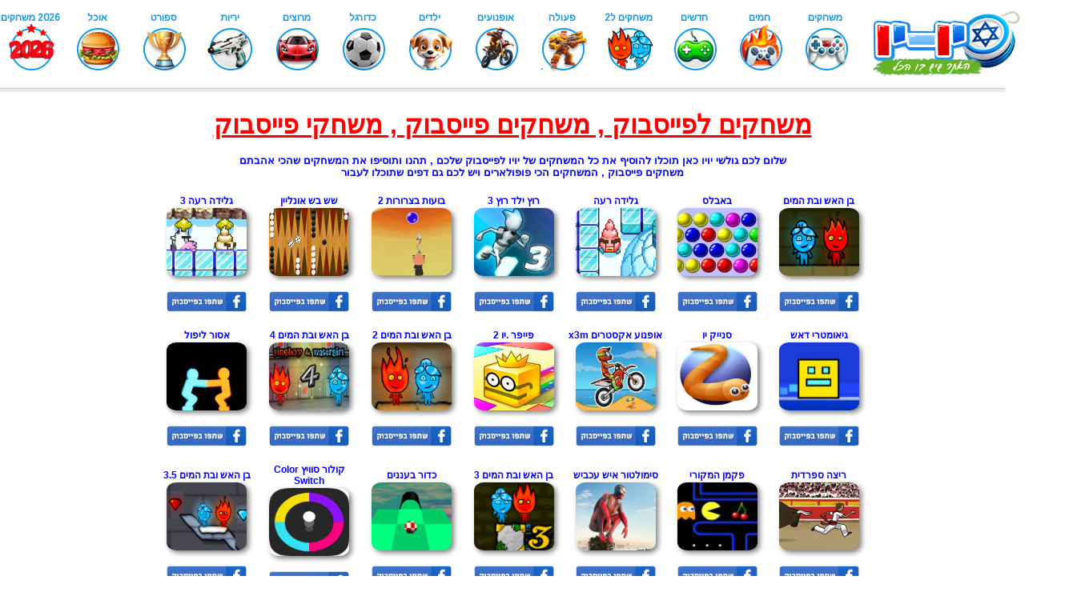

--- FILE ---
content_type: text/html
request_url: https://games.yo-yoo.co.il/facebookgames.php
body_size: 11225
content:
<!DOCTYPE html PUBLIC "-//W3C//DTD XHTML 1.0 Transitional//EN" "https://www.w3.org/TR/xhtml1/DTD/xhtml1-transitional.dtd">
<html xmlns="https://www.w3.org/1999/xhtml" dir="ltr">
	<head> <meta name="viewport" content="width=device-width">
		<meta http-equiv="Content-Language" content="he">
		<meta http-equiv="Content-Type" content="text/html; charset=windows-1255">
     <meta name="keywords" content="   מישחקי פעולה , משחקי פעולה , משחקים של פעולה , מישחקים של פעולה , מישחק של פעולה , משחק של פעולה , משחק פעולה , מישחק פעולה, פעולה משחקים , משחקים פעולה,      מישחקי מירוצים , משחקי מירוצים , משחקים של מירוצים , מישחקים של מירוצים , מישחק של מירוצים , משחק של מירוצים , משחק מירוצים , מישחק מירוצים, מירוצים משחקים , משחקים מירוצים,      מישחקי מרוצים , משחקי מרוצים , משחקים של מרוצים , מישחקים של מרוצים , מישחק של מרוצים , משחק של מרוצים , משחק מרוצים , מישחק מרוצים, מרוצים משחקים , משחקים מרוצים,      מישחקי ספורט , משחקי ספורט , משחקים של ספורט , מישחקים של ספורט , מישחק של ספורט , משחק של ספורט , משחק ספורט , מישחק ספורט, ספורט משחקים , משחקים ספורט,      מישחקי חשיבה , משחקי חשיבה , משחקים של חשיבה , מישחקים של חשיבה , מישחק של חשיבה , משחק של חשיבה , משחק חשיבה , מישחק חשיבה, חשיבה משחקים , משחקים חשיבה,      מישחקי הרפתקאות , משחקי הרפתקאות , משחקים של הרפתקאות , מישחקים של הרפתקאות , מישחק של הרפתקאות , משחק של הרפתקאות , משחק הרפתקאות , מישחק הרפתקאות, הרפתקאות משחקים , משחקים הרפתקאות,      מישחקי יריות , משחקי יריות , משחקים של יריות , מישחקים של יריות , מישחק של יריות , משחק של יריות , משחק יריות , מישחק יריות, יריות משחקים , משחקים יריות,      מישחקי ישנים , משחקי ישנים , משחקים של ישנים , מישחקים של ישנים , מישחק של ישנים , משחק של ישנים , משחק ישנים , מישחק ישנים, ישנים משחקים , משחקים ישנים,      מישחקי מגניבים , משחקי מגניבים , משחקים של מגניבים , מישחקים של מגניבים , מישחק של מגניבים , משחק של מגניבים , משחק מגניבים , מישחק מגניבים, מגניבים משחקים , משחקים מגניבים,      מישחקי שולה הזהב , משחקי שולה הזהב , משחקים של שולה הזהב , מישחקים של שולה הזהב , מישחק של שולה הזהב , משחק של שולה הזהב , משחק שולה הזהב , מישחק שולה הזהב, שולה הזהב משחקים , משחקים שולה הזהב,      מישחקי בנות , משחקי בנות , משחקים של בנות , מישחקים של בנות , מישחק של בנות , משחק של בנות , משחק בנות , מישחק בנות, בנות משחקים , משחקים בנות,      מישחקי בן 10 , משחקי בן 10 , משחקים של בן 10 , מישחקים של בן 10 , מישחק של בן 10 , משחק של בן 10 , משחק בן 10 , מישחק בן 10, בן 10 משחקים , משחקים בן 10,,מישחקי דורה , משחקי דורה , משחקים של דורה , מישחקים של דורה , מישחק של דורה , משחק של דורה , משחק דורה , מישחק דורה, דורה משחקים , משחקים דורה , מישחקי בובספוג , משחקי בובספוג , משחקים של בובספוג , מישחקים של בובספוג , מישחק של בובספוג , משחק של בובספוג , משחק בובספוג , מישחק בובספוג, בובספוג משחקים , משחקים בובספוג,      מישחקי בוב ספוג , משחקי בוב ספוג , משחקים של בוב ספוג , מישחקים של בוב ספוג , מישחק של בוב ספוג , משחק של בוב ספוג , משחק בוב ספוג , מישחק בוב ספוג, בוב ספוג משחקים , משחקים בוב ספוג,      מישחקי מייפל סטורי , משחקי מייפל סטורי , משחקים של מייפל סטורי , מישחקים של מייפל סטורי , מישחק של מייפל סטורי , משחק של מייפל סטורי , משחק מייפל סטורי , מישחק מייפל סטורי, מייפל סטורי משחקים , משחקים מייפל סטורי ">
    	<link rel="stylesheet" type="text/css" href="css/style2021.css" media="all" />

		<style type="text/css">
			a:hover {
				text-decoration: none;
			}

			a:link, a:visited, a:active {
				color: #0000FF;
			} 
		</style>

		<title>  יויו - משחקים לפייסבוק , משחקים פייסבוק , משחקי פייסבוק  </title>
	</head>

<body style="margin: 0px;direction: rtl;" link=blue vlink=blue alink=blue>

<center><iframe src="https://www.yo-yoo.co.il/bar2024.html" title="menu" frameborder="0" width="1350" height="120" scrolling="no"></iframe><font size=2 color=blue face=arial><b>
 <h1>     <font size=6 color=red face=arial> <u> משחקים לפייסבוק , משחקים פייסבוק , משחקי פייסבוק </u></font></h1>
שלום לכם גולשי יויו כאן תוכלו להוסיף את כל המשחקים של יויו לפייסבוק שלכם , תהנו ותוסיפו את המשחקים שהכי אהבתם  <br>
משחקים פייסבוק , המשחקים הכי פופולארים ויש לכם גם דפים שתוכלו לעבור <br>


</b></font> 

     </b>  </font><br>



		<table style="margin: auto; font-family: arial; border: 0px; width: 900px;">
			
			<tr>
				
				<td style="position: relative;"  >
				
					<div style="position: absolute; top: -34px; left: -220px; height: 600px; width: 160px;">
									<script async src="https://pagead2.googlesyndication.com/pagead/js/adsbygoogle.js"></script>
<!-- משחקים נייח בצד -->
<ins class="adsbygoogle"
     style="display:inline-block;width:160px;height:600px"
     data-ad-client="ca-pub-7582061460326705"
     data-ad-slot="4138074498"></ins>
<script>
     (adsbygoogle = window.adsbygoogle || []).push({});
</script>	</div>
								<div style="position: absolute; top: -34px; right: -220px; height: 600px; width: 160px;">
									<script async src="https://pagead2.googlesyndication.com/pagead/js/adsbygoogle.js"></script>
<!-- משחקים נייח בצד -->
<ins class="adsbygoogle"
     style="display:inline-block;width:160px;height:600px"
     data-ad-client="ca-pub-7582061460326705"
     data-ad-slot="4138074498"></ins>
<script>
     (adsbygoogle = window.adsbygoogle || []).push({});
</script></div>			
		
					<table style="border: 0px; width: 100%; font-family: arial; font-size: 12px; text-align: center;">
						<tr>
<td width="175">
<a href="https://games.yo-yoo.co.il/games_play.php?game=1836" class="gamelink"  title="בן האש ובת המים">
<b>בן האש ובת המים</b><Br/><img src="https://www.yo-yoo.co.il/uploads/fireee.png" class="gamepic"  alt="המשחק הראשון של בן האש ובת המים, משחק אש ומים לשני שחקנים, בן האש ובת המים 1 במגדל היער, משחק מאתגר וכיף ל2 שחקנים כאשר בן האש האדום יכול ללכת רק במקומות אדומים ואסור לו לגעת במים, ובת המים יכולה לגעת רק במים ולא באש. קפצו מעל מכשולים ועזרו אחד לשני להגיע לסוף השלב. המשחק בן האש ובת המים הוא משחק מוכר לשני שחקנים, קראו לחבר או בן משפחה שישחק אתכם במשחק. הוספנו לכם קישורים לכל משחקי בן האש ובת המים בסדרת המשחקים המעולה, תהנו ! "></a>
<br>

<br>
<a href="https://www.facebook.com/sharer.php?u=https://games.yo-yoo.co.il/games_play.php?game=1836" title="בן האש ובת המים">
<img src="https://games.yo-yoo.co.il/pics/Facebook-Share.png" width="100" border=0 align=center></a>
</td>

						<td width="175">
<a href="https://games.yo-yoo.co.il/games_play.php?game=345" class="gamelink"  title="באבלס">
<b>באבלס</b><Br/><img src="https://www.yo-yoo.co.il/uploads/bubls2021.jpg" class="gamepic"  alt="משחק באבלס המקורי, עובד בכל מחשב ובטלפון! באבלס הוא משחק בועות, יורים בצבעים דומים אחת על השנייה, המטרה היא לנקות את כל המסך, שימו לב כי החלפנו את משחק הפלאש של למשחק באבלס Bubble Shooter המקורי בHTML5 ועכשיו הוא עובד לכולם בגוגל כרום וגם בטלפון 
"></a>
<br>

<br>
<a href="https://www.facebook.com/sharer.php?u=https://games.yo-yoo.co.il/games_play.php?game=345" title="באבלס">
<img src="https://games.yo-yoo.co.il/pics/Facebook-Share.png" width="100" border=0 align=center></a>
</td>

						<td width="175">
<a href="https://games.yo-yoo.co.il/games_play.php?game=3788" class="gamelink"  title="גלידה רעה ">
<b>גלידה רעה </b><Br/><img src="https://www.yo-yoo.co.il/uploads/badice1.png" class="gamepic"  alt="בואו לשחק במשחק גלידה רעה 1, אספו את הפירות והתחמקו מהאויבים, תוכלו להשתמש בנשק קוביות הקרח שלכם, תנו מכה במיקום ריק לעשות שורת קרח, מכה על קרח לשבור אותו, אפשר לשחק גם לשני שחקנים ביחד עם חבר"></a>
<br>

<br>
<a href="https://www.facebook.com/sharer.php?u=https://games.yo-yoo.co.il/games_play.php?game=3788" title="גלידה רעה ">
<img src="https://games.yo-yoo.co.il/pics/Facebook-Share.png" width="100" border=0 align=center></a>
</td>

						<td width="175">
<a href="https://games.yo-yoo.co.il/games_play.php?game=4878" class="gamelink"  title="רוץ ילד רוץ 3">
<b>רוץ ילד רוץ 3</b><Br/><img src="https://www.yo-yoo.co.il/uploads/G-Switch-3-150.jpg" class="gamepic"  alt="משחק רוץ ילד רוץ 3, יש לכם אפשרות לשחק עם הרבה חברים באותה המקלדת, עד 8 חברים באותה המקלדת יכולים לשחק ביחד כל אחד מקבל דמות אחרת ואות אחרת במקלדת, מי ישרוד אחרון וינצח ?"></a>
<br>

<br>
<a href="https://www.facebook.com/sharer.php?u=https://games.yo-yoo.co.il/games_play.php?game=4878" title="רוץ ילד רוץ 3">
<img src="https://games.yo-yoo.co.il/pics/Facebook-Share.png" width="100" border=0 align=center></a>
</td>

						<td width="175">
<a href="https://games.yo-yoo.co.il/games_play.php?game=269" class="gamelink"  title="בועות בצרורות 2">
<b>בועות בצרורות 2</b><Br/><img src="https://www.yo-yoo.co.il/uploads/bubble32523kr.jpg" class="gamepic"  alt="המשחק המוכר בועות בצרורות 2, משחק המשך לבועות בצרורות הראשון, במשחק השני באות אליכם המון בועות בצרורות מלמעלה פוצצו את הבועות לפני שיפגעו בכם, כל הבועות מתפצלות ל 2, הרבה אפשרויות הרבה שלבים
"></a>
<br>

<br>
<a href="https://www.facebook.com/sharer.php?u=https://games.yo-yoo.co.il/games_play.php?game=269" title="בועות בצרורות 2">
<img src="https://games.yo-yoo.co.il/pics/Facebook-Share.png" width="100" border=0 align=center></a>
</td>

						<td width="175">
<a href="https://games.yo-yoo.co.il/games_play.php?game=2425" class="gamelink"  title="שש בש אונליין ">
<b>שש בש אונליין </b><Br/><img src="https://www.yo-yoo.co.il/uploads/sheshbeshshonline.jpg" class="gamepic"  alt="משחק שש בש אונליין ברשת נגד המחשב, שש בש חינם   באינטרנט נגד מחשב תבחרו רמת קושי : קל או קשה ושחקו שש בש במחשב, לחצו על instruction לקבל הסבר על החוקים באנגלית, בגדול אתם צריכים להביא את כל העיגולים בצבע שלכם (לבן במשחק הזה) לבית בצד ימין למטה כאשר זזים נגד כיוון השעון, משחק שש בש כיף ומגניב "></a>
<br>

<br>
<a href="https://www.facebook.com/sharer.php?u=https://games.yo-yoo.co.il/games_play.php?game=2425" title="שש בש אונליין ">
<img src="https://games.yo-yoo.co.il/pics/Facebook-Share.png" width="100" border=0 align=center></a>
</td>

						<td width="175">
<a href="https://games.yo-yoo.co.il/games_play.php?game=3836" class="gamelink"  title="גלידה רעה 3 ">
<b>גלידה רעה 3 </b><Br/><img src="https://www.yo-yoo.co.il/uploads/bi333.png" class="gamepic"  alt="משחק גלידה רעה 3, בואו לעזור לגלידה לגנוב את הפירות והממתקים ולברוח מהאויבים, תעזרו בכוח הקרח שמשמיד ויוצר קרח, אפשר לשחק לבד ואפשר עם חבר, 2 אחד נגד השני מי שיגנוב יותר פירות ינצח בשלב "></a>
<br>

<br>
<a href="https://www.facebook.com/sharer.php?u=https://games.yo-yoo.co.il/games_play.php?game=3836" title="גלידה רעה 3 ">
<img src="https://games.yo-yoo.co.il/pics/Facebook-Share.png" width="100" border=0 align=center></a>
</td>

						</tr><tr><td><br></td></tr><tr><td width="175">
<a href="https://games.yo-yoo.co.il/games_play.php?game=7264" class="gamelink"  title="גיאומטרי דאש">
<b>גיאומטרי דאש</b><Br/><img src="https://www.yo-yoo.co.il/uploads/dgektk34otlkddjfs.jpg" class="gamepic"  alt="משחק גיאומטרי דאש 1 המקורי הראשון, אחד המשחקים הקשים ביותר שקיימים באינטרנט, משחק מאוד מתסכל וקשה, אז מי שאין לו עצבי פלדה שלא ינסה "></a>
<br>

<br>
<a href="https://www.facebook.com/sharer.php?u=https://games.yo-yoo.co.il/games_play.php?game=7264" title="גיאומטרי דאש">
<img src="https://games.yo-yoo.co.il/pics/Facebook-Share.png" width="100" border=0 align=center></a>
</td>

						<td width="175">
<a href="https://games.yo-yoo.co.il/games_play.php?game=4578" class="gamelink"  title="סנייק יו ">
<b>סנייק יו </b><Br/><img src="https://www.yo-yoo.co.il/uploads/sliterrrio.jpg" class="gamepic"  alt="המשחק סנייק.יו כרגע נמצא מקום ראשון בעולם בהורדות אפליקציות בגירסאת אונליין למחשב ! המשחק Slither.io במחשב משחק סנייק יו נגד אנשים מכל העולם, משחק אגריו נחשים, אגריו סנייק, מאוד דומה למשחק אגאר יו רק עם נחשים במקום כדורים, המטרה להאריך את הנחש שלכם כמה שיותר ולא להתקע באנשים אחרים או בעצמכם ! (נסו לחסום אחרים ולהגיע לפני הפנים שלהם )"></a>
<br>

<br>
<a href="https://www.facebook.com/sharer.php?u=https://games.yo-yoo.co.il/games_play.php?game=4578" title="סנייק יו ">
<img src="https://games.yo-yoo.co.il/pics/Facebook-Share.png" width="100" border=0 align=center></a>
</td>

						<td width="175">
<a href="https://games.yo-yoo.co.il/games_play.php?game=5660" class="gamelink"  title="אופנוע אקסטרים x3m">
<b>אופנוע אקסטרים x3m</b><Br/><img src="https://www.yo-yoo.co.il/uploads/5b0abd4c0faa4f5eb190a9a16d5a1b4c-512x384.jpeg" class="gamepic"  alt="משחק אופנועים עם אופנוע אקסטרים מגניב עם שלבים ושיווי משקל, משחק ממש טוב בסגנון אלסטו מאניה הישן, עברו את כל השלבים בהצלחה "></a>
<br>

<br>
<a href="https://www.facebook.com/sharer.php?u=https://games.yo-yoo.co.il/games_play.php?game=5660" title="אופנוע אקסטרים x3m">
<img src="https://games.yo-yoo.co.il/pics/Facebook-Share.png" width="100" border=0 align=center></a>
</td>

						<td width="175">
<a href="https://games.yo-yoo.co.il/games_play.php?game=5981" class="gamelink"  title="פייפר .יו 2">
<b>פייפר .יו 2</b><Br/><img src="https://www.yo-yoo.co.il/uploads/paperio-2.jpg" class="gamepic"  alt="משחק פייפר יו המוכר בגרסה חדשה, משחק סגירת שטחים נגד אנשים, תסגרו כמה שיותר שטח בצבע שלכם מבלי להתנגש באחרים."></a>
<br>

<br>
<a href="https://www.facebook.com/sharer.php?u=https://games.yo-yoo.co.il/games_play.php?game=5981" title="פייפר .יו 2">
<img src="https://games.yo-yoo.co.il/pics/Facebook-Share.png" width="100" border=0 align=center></a>
</td>

						<td width="175">
<a href="https://games.yo-yoo.co.il/games_play.php?game=1420" class="gamelink"  title="בן האש ובת המים 2">
<b>בן האש ובת המים 2</b><Br/><img src="https://www.yo-yoo.co.il/uploads/fireboywatergirl2.jpg" class="gamepic"  alt="הפעם בן האש ובת המים במקדש האור 2, בן האש ובת המים 2 מקדש האור, שחקו במשחק השני בסדרה וכרגיל תובילו את בן האש בעזרת בת המים ולהפך לסוף השלב ,הרבה שלבים ומשימות במשחק, מקדש היערות, תעברו שלבים בעזרת בן האש ובת המים"></a>
<br>

<br>
<a href="https://www.facebook.com/sharer.php?u=https://games.yo-yoo.co.il/games_play.php?game=1420" title="בן האש ובת המים 2">
<img src="https://games.yo-yoo.co.il/pics/Facebook-Share.png" width="100" border=0 align=center></a>
</td>

						<td width="175">
<a href="https://games.yo-yoo.co.il/games_play.php?game=3235" class="gamelink"  title="בן האש ובת המים 4 ">
<b>בן האש ובת המים 4 </b><Br/><img src="https://www.yo-yoo.co.il/uploads/20130329134248_Fireboy--Watergirl-4-Crystal-Temple.jpg" class="gamepic"  alt="בן האש ובת המים 4 קריסטל, בואו לשחק במקדש הקריסטל עם בן האש ובת המים לטפס במעלה המגדל עם הבן האדום מאש והבת הכחולה מהמים, אפשר גם לשחק 2 שחקנים עם חבר"></a>
<br>

<br>
<a href="https://www.facebook.com/sharer.php?u=https://games.yo-yoo.co.il/games_play.php?game=3235" title="בן האש ובת המים 4 ">
<img src="https://games.yo-yoo.co.il/pics/Facebook-Share.png" width="100" border=0 align=center></a>
</td>

						<td width="175">
<a href="https://games.yo-yoo.co.il/games_play.php?game=4730" class="gamelink"  title="אסור ליפול">
<b>אסור ליפול</b><Br/><img src="https://www.yo-yoo.co.il/uploads/851138-0.jpg" class="gamepic"  alt="המטרה היא להיות למעלה מעל החבר ולא ליפול, גירסאת פלאש הפסיקה לעבוד ולכן החלפנו לגירסא חדשה עובדת, של היאבקות שולחן או היאבקות בסגנון חופשי, משחק היאבקות משיכות שעליכם להיות למעלה מעל החבר ולא ליפול עם הראש לרצפה, משחק היאבקות מהיר ל2 שחקנים"></a>
<br>

<br>
<a href="https://www.facebook.com/sharer.php?u=https://games.yo-yoo.co.il/games_play.php?game=4730" title="אסור ליפול">
<img src="https://games.yo-yoo.co.il/pics/Facebook-Share.png" width="100" border=0 align=center></a>
</td>

						</tr><tr><td><br></td></tr><tr><td width="175">
<a href="https://games.yo-yoo.co.il/games_play.php?game=151" class="gamelink"  title="ריצה ספרדית">
<b>ריצה ספרדית</b><Br/><img src="https://www.yo-yoo.co.il/uploads/45454554extrem.jpg" class="gamepic"  alt="אקסטרים פמפלונה, ריצה ספרדית ובריחה משוורים (פרים), ריצה ספרדית היא מנהג ספרדי של בריחת אנשים מפרים המשוחררים ברחוב, במשחק הריצה המגניב הזה עליכם לברוח משור פר שרודף אחריכם ברחוב בריצה מהירה מעל ומתחת מכשולים זה יהיה השלב הראשון שלכם בשלבים אחרים ברחו מאנשים ועוד פשוט רוצו כמה שיותר מהר וברחו "></a>
<br>

<br>
<a href="https://www.facebook.com/sharer.php?u=https://games.yo-yoo.co.il/games_play.php?game=151" title="ריצה ספרדית">
<img src="https://games.yo-yoo.co.il/pics/Facebook-Share.png" width="100" border=0 align=center></a>
</td>

						<td width="175">
<a href="https://games.yo-yoo.co.il/games_play.php?game=140" class="gamelink"  title="פקמן המקורי">
<b>פקמן המקורי</b><Br/><img src="https://www.yo-yoo.co.il/uploads/pacmanori.jpg" class="gamepic"  alt="פקמן אונליין, משחק פקמן מקורי במחשב או בטלפון ללא הורדה, בואו לשחק פקמן קלאסי הראשון המוכר בלי להוריד, התחמקו מרוחות הרפאים, אכלו נקודות קטנות ואת הנקודות הגדולות שמאפשרות לכם לאכול את רוחות הרפאים, עברו שלבים והשיגו כמה שיותר נקודות, שחקו ותיהנו"></a>
<br>

<br>
<a href="https://www.facebook.com/sharer.php?u=https://games.yo-yoo.co.il/games_play.php?game=140" title="פקמן המקורי">
<img src="https://games.yo-yoo.co.il/pics/Facebook-Share.png" width="100" border=0 align=center></a>
</td>

						<td width="175">
<a href="https://games.yo-yoo.co.il/games_play.php?game=5920" class="gamelink"  title="סימולטור איש עכביש">
<b>סימולטור איש עכביש</b><Br/><img src="https://www.yo-yoo.co.il/uploads/amazing-strange-rope-police-vice-spider-vegas-1.jpg" class="gamepic"  alt="משחק סימולטור בתור איש עכביש שיורה חוטים, שוטר על שצריך לנקות את הרחובות מפושעים, עליכם לבצע משימות כל שלב עם משימות מגניבות ושלבים כיפיים (המשימות מופיעות משמאל למעלה ) המשחק מעט מסובך אבל כיף "></a>
<br>

<br>
<a href="https://www.facebook.com/sharer.php?u=https://games.yo-yoo.co.il/games_play.php?game=5920" title="סימולטור איש עכביש">
<img src="https://games.yo-yoo.co.il/pics/Facebook-Share.png" width="100" border=0 align=center></a>
</td>

						<td width="175">
<a href="https://games.yo-yoo.co.il/games_play.php?game=2117" class="gamelink"  title="בן האש ובת המים 3">
<b>בן האש ובת המים 3</b><Br/><img src="https://www.yo-yoo.co.il/uploads/firewater3.png" class="gamepic"  alt="בואו לשחק במשחק השלישי בסדרה מקדש האור 3 , בן האש ובת המים 3, שחקו ותנסו עם בן האש ובת המים לעבור שלבים, כל אחד יכול לעבור במקומות שלו ,לקחת יהלומים שלו, עברו שלבים "></a>
<br>

<br>
<a href="https://www.facebook.com/sharer.php?u=https://games.yo-yoo.co.il/games_play.php?game=2117" title="בן האש ובת המים 3">
<img src="https://games.yo-yoo.co.il/pics/Facebook-Share.png" width="100" border=0 align=center></a>
</td>

						<td width="175">
<a href="https://games.yo-yoo.co.il/games_play.php?game=1791" class="gamelink"  title="כדור בעננים">
<b>כדור בעננים</b><Br/><img src="https://www.yo-yoo.co.il/uploads/hiroads.png" class="gamepic"  alt="משחק כדור בעננים חזר לעבוד !! הצלחנו להעלות את המשחק למרות שהוא משחק פלאש, שימו לב שיש קצת לאגים (תקיעות קלות). אנחנו עובדים על לתקן את זה. אם ממש מבאס אתכם לשחק ככה לחצו על המשחק חללית בעננים (משחק דומה) בקישור בלחצני המשחק."></a>
<br>

<br>
<a href="https://www.facebook.com/sharer.php?u=https://games.yo-yoo.co.il/games_play.php?game=1791" title="כדור בעננים">
<img src="https://games.yo-yoo.co.il/pics/Facebook-Share.png" width="100" border=0 align=center></a>
</td>

						<td width="175">
<a href="https://games.yo-yoo.co.il/games_play.php?game=4625" class="gamelink"  title="קולור סוויץ Color Switch">
<b>קולור סוויץ Color Switch</b><Br/><img src="https://www.yo-yoo.co.il/uploads/icon_colorswitch.jpg" class="gamepic"  alt="משחק קולור סוויץ' אונליין במחשב בלי להוריד, משחק אונליין ברשת ללא הורדה, משחק עם כדור קופץ בצבעים בלי אפליקציה ובלי כלום וכמובן חינם, שחקו ועברו רק שהצבע שלכם מתאים לצבע שאתם עוברים דרכו"></a>
<br>

<br>
<a href="https://www.facebook.com/sharer.php?u=https://games.yo-yoo.co.il/games_play.php?game=4625" title="קולור סוויץ Color Switch">
<img src="https://games.yo-yoo.co.il/pics/Facebook-Share.png" width="100" border=0 align=center></a>
</td>

						<td width="175">
<a href="https://games.yo-yoo.co.il/games_play.php?game=2661" class="gamelink"  title="בן האש ובת המים 3.5">
<b>בן האש ובת המים 3.5</b><Br/><img src="https://www.yo-yoo.co.il/uploads/icetempleirefboywe.png" class="gamepic"  alt="בן האש ובת המים 3.5 מקדש הקרח, משחק נוסף של בן האש ובת המים 3, בן האש ובת המים הפעם במקדש הקרח, משחק מושקע ומלא שלבים חדשים ומדהימים !!! כרגיל לא לדרוך עם בן האש במקומות של מים, ולא לדרוך עם בת המים במקומות של אש, עזרו להם להגיע למקומות השונים אחד בעזרת השני"></a>
<br>

<br>
<a href="https://www.facebook.com/sharer.php?u=https://games.yo-yoo.co.il/games_play.php?game=2661" title="בן האש ובת המים 3.5">
<img src="https://games.yo-yoo.co.il/pics/Facebook-Share.png" width="100" border=0 align=center></a>
</td>

						</tr><tr><td><br></td></tr><tr><td width="175">
<a href="https://games.yo-yoo.co.il/games_play.php?game=5772" class="gamelink"  title="בן האש ובת המים 5">
<b>בן האש ובת המים 5</b><Br/><img src="https://www.yo-yoo.co.il/uploads/waterboymamf5.jpg" class="gamepic"  alt="משחק בן האש ובת המים 5 אלמנטים, משחק חדש לבן האש ובת המים בלי פלאש בHTML5 ! חדש לשנת 2019 ! הפעם במקדש האלמנטים . למטה תוכלו לבחור באיזה עולם אלמנטים לשחק !! מקדש האש, מקדש היער, מקדש המים ובקרוב עוד מקדשים (קרח, רוח, שמש ) , לדוגמא אם תבחרו בעולם המים הכל מוצף במים ותהיו צריכים לעזור לבן האש להגיע לסוף השלבים בלי לגעת במים, תתחילו לשחק ותהנו !! "></a>
<br>

<br>
<a href="https://www.facebook.com/sharer.php?u=https://games.yo-yoo.co.il/games_play.php?game=5772" title="בן האש ובת המים 5">
<img src="https://games.yo-yoo.co.il/pics/Facebook-Share.png" width="100" border=0 align=center></a>
</td>

						<td width="175">
<a href="https://games.yo-yoo.co.il/games_play.php?game=5968" class="gamelink"  title="טום החתול רץ">
<b>טום החתול רץ</b><Br/><img src="https://www.yo-yoo.co.il/uploads/tom-runner.jpg" class="gamepic"  alt="משחק ריצה עם חתול, תום החתול משחק חינם של ריצה, עזרו לטום החתול להתחמק מהאיש שרודף אחריו, בדרך תאספו כסף ושיפורים וכמובן היזהרו מהמכשולים הרבים."></a>
<br>

<br>
<a href="https://www.facebook.com/sharer.php?u=https://games.yo-yoo.co.il/games_play.php?game=5968" title="טום החתול רץ">
<img src="https://games.yo-yoo.co.il/pics/Facebook-Share.png" width="100" border=0 align=center></a>
</td>

						<td width="175">
<a href="https://games.yo-yoo.co.il/games_play.php?game=3790" class="gamelink"  title="גלידה רעה 2">
<b>גלידה רעה 2</b><Br/><img src="https://www.yo-yoo.co.il/uploads/badice122.png" class="gamepic"  alt="משחק מגניב ממש שנקרא גלידה רעה 2, אפשר לשחק לבד או נגד חבר, מי שאוסף יותר פירות ינצח, התחמקו מהאויבים ואכלו פירות, כמובן שיש לכם כוח מיוחד של יצירת ושבירת קוביות קרח  (שמשחקים אחד נגד השני אפשר לחסום אחד את השני עם זה )"></a>
<br>

<br>
<a href="https://www.facebook.com/sharer.php?u=https://games.yo-yoo.co.il/games_play.php?game=3790" title="גלידה רעה 2">
<img src="https://games.yo-yoo.co.il/pics/Facebook-Share.png" width="100" border=0 align=center></a>
</td>

						<td width="175">
<a href="https://games.yo-yoo.co.il/games_play.php?game=6596" class="gamelink"  title="טמפל ראן 2 אונליין">
<b>טמפל ראן 2 אונליין</b><Br/><img src="https://www.yo-yoo.co.il/uploads/runr23432tle.jpg" class="gamepic"  alt="משחק טמפל ראן 2 אונליין ללא הורדה, משחק ריצה במקדש המוכר, עובד בכל מחשב או בטלפון בלי להוריד את האפליקציה, פשוט שחקו וברחו מהקוף המפחיד"></a>
<br>

<br>
<a href="https://www.facebook.com/sharer.php?u=https://games.yo-yoo.co.il/games_play.php?game=6596" title="טמפל ראן 2 אונליין">
<img src="https://games.yo-yoo.co.il/pics/Facebook-Share.png" width="100" border=0 align=center></a>
</td>

						<td width="175">
<a href="https://games.yo-yoo.co.il/games_play.php?game=5176" class="gamelink"  title="באבלס קלאסי">
<b>באבלס קלאסי</b><Br/><img src="https://www.yo-yoo.co.il/uploads/ububuels2.jpg" class="gamepic"  alt="משחק באבלס קלאסי הישן המקורי אונליין - עכשיו עובד גם בפלאפון !! (בטלפון עם מסך מגע) אז שחקו בבאבלס המקורי בטלפון סלולרי עם מסך מגע או במחשב בלי פלאש ! תהנו "></a>
<br>

<br>
<a href="https://www.facebook.com/sharer.php?u=https://games.yo-yoo.co.il/games_play.php?game=5176" title="באבלס קלאסי">
<img src="https://games.yo-yoo.co.il/pics/Facebook-Share.png" width="100" border=0 align=center></a>
</td>

						<td width="175">
<a href="https://games.yo-yoo.co.il/games_play.php?game=6932" class="gamelink"  title="בן האש ובת המים 6">
<b>בן האש ובת המים 6</b><Br/><img src="https://www.yo-yoo.co.il/uploads/fireboywater61.png" class="gamepic"  alt="בן האש ובת המים 6 פיות !! משחק מעולה חדש של בן האש ובת המים. הפעם אפשר להיעזר בפיות צבעוניות שיעזרו לבן האש ובת המים לעבור שלבים ומשימות ! שימו לב לגרור את הפיות לפי הצבע שלהן לדברים שהן יכולות להפעיל, כיף ומאתגר עם שלבים חדשים. תיהנו :)"></a>
<br>

<br>
<a href="https://www.facebook.com/sharer.php?u=https://games.yo-yoo.co.il/games_play.php?game=6932" title="בן האש ובת המים 6">
<img src="https://games.yo-yoo.co.il/pics/Facebook-Share.png" width="100" border=0 align=center></a>
</td>

						<td width="175">
<a href="https://games.yo-yoo.co.il/games_play.php?game=6665" class="gamelink"  title="נחשים קטנים גדולים">
<b>נחשים קטנים גדולים</b><Br/><img src="https://www.yo-yoo.co.il/uploads/bigliewltl35l35.jpg" class="gamepic"  alt="משחק נחשים אונליין במחשב נגד אנשים, המטרה שלכם היא להפוך מנחש קטן לנחש גדול ולנצח את כל המתחרים שלכם (אנשים מכל העולם) משחק מגניב בסגנון סליטר.יו "></a>
<br>

<br>
<a href="https://www.facebook.com/sharer.php?u=https://games.yo-yoo.co.il/games_play.php?game=6665" title="נחשים קטנים גדולים">
<img src="https://games.yo-yoo.co.il/pics/Facebook-Share.png" width="100" border=0 align=center></a>
</td>

						</tr><tr><td><br></td></tr><tr><td width="175">
<a href="https://games.yo-yoo.co.il/games_play.php?game=4404" class="gamelink"  title="מופע הדולפינים 8">
<b>מופע הדולפינים 8</b><Br/><img src="https://www.yo-yoo.co.il/uploads/120X90_163582.jpg" class="gamepic"  alt="מופע הדולפינים שלי 8, משחק שמיני בסדרת משחקי הדולפינים, אמצו דולפין בצעו איתו מופע מגניב זכו בכסף, עברו משימות ושדרגו את הדולפין שלכם"></a>
<br>

<br>
<a href="https://www.facebook.com/sharer.php?u=https://games.yo-yoo.co.il/games_play.php?game=4404" title="מופע הדולפינים 8">
<img src="https://games.yo-yoo.co.il/pics/Facebook-Share.png" width="100" border=0 align=center></a>
</td>

						<td width="175">
<a href="https://games.yo-yoo.co.il/games_play.php?game=4473" class="gamelink"  title="טמפל ראן ">
<b>טמפל ראן </b><Br/><img src="https://www.yo-yoo.co.il/uploads/tumbrun.jpg" class="gamepic"  alt="טמפל ראן אונליין למחשב ללא הורדה ! חדש ומגניב משחק ריצה כיפית ומהירה ריצה במקדש, משחק ריצה מוכר מהיר וכיף, עובד גם במחשב וגם בפלאפון הסלולרי שנכנסים מהנייד ליויו משחקים"></a>
<br>

<br>
<a href="https://www.facebook.com/sharer.php?u=https://games.yo-yoo.co.il/games_play.php?game=4473" title="טמפל ראן ">
<img src="https://games.yo-yoo.co.il/pics/Facebook-Share.png" width="100" border=0 align=center></a>
</td>

						<td width="175">
<a href="https://games.yo-yoo.co.il/games_play.php?game=7402" class="gamelink"  title="איש גבוה רץ">
<b>איש גבוה רץ</b><Br/><img src="https://www.yo-yoo.co.il/uploads/tallmn325k2353.jpg" class="gamepic"  alt="משחק ריצה עם איש גבוה, עזרו לאיש להגיע גבוה ורחב לסוף השלב, הכנסו דרך השערים עם הבונוסים הכי טובים והתחמקו ממשכולים"></a>
<br>

<br>
<a href="https://www.facebook.com/sharer.php?u=https://games.yo-yoo.co.il/games_play.php?game=7402" title="איש גבוה רץ">
<img src="https://games.yo-yoo.co.il/pics/Facebook-Share.png" width="100" border=0 align=center></a>
</td>

						<td width="175">
<a href="https://games.yo-yoo.co.il/games_play.php?game=6817" class="gamelink"  title="גביע יורו 2021">
<b>גביע יורו 2021</b><Br/><img src="https://www.yo-yoo.co.il/uploads/soew54j644er.jpg" class="gamepic"  alt="משחק כדורגל לכבוד גמר גביע יורו 2021, בואו לקחת את אליפות היורו עם קבוצה שתרצו. והפעם משחק עם עכבר בלבד"></a>
<br>

<br>
<a href="https://www.facebook.com/sharer.php?u=https://games.yo-yoo.co.il/games_play.php?game=6817" title="גביע יורו 2021">
<img src="https://games.yo-yoo.co.il/pics/Facebook-Share.png" width="100" border=0 align=center></a>
</td>

						<td width="175">
<a href="https://games.yo-yoo.co.il/games_play.php?game=767" class="gamelink"  title="אבא ואני">
<b>אבא ואני</b><Br/><img src="https://www.yo-yoo.co.il/uploads/dedandmee7.jpg" class="gamepic"  alt="משחק אבא ואני 1 עובד בלי פלאש, משחק עם היצורים הסגולים, אבא סגול וילד סגול, אתם הילד והמטרה שלכם להרביץ ליצורים הורודים ולעבור שלבים, משחק מגניב של אבא ואני, תיהנו"></a>
<br>

<br>
<a href="https://www.facebook.com/sharer.php?u=https://games.yo-yoo.co.il/games_play.php?game=767" title="אבא ואני">
<img src="https://games.yo-yoo.co.il/pics/Facebook-Share.png" width="100" border=0 align=center></a>
</td>

						<td width="175">
<a href="https://games.yo-yoo.co.il/games_play.php?game=3385" class="gamelink"  title="פאפא לואי קאפקייק">
<b>פאפא לואי קאפקייק</b><Br/><img src="https://www.yo-yoo.co.il/uploads/papacupcake.jpg" class="gamepic"  alt="משחק חדש של פאפא לואי, והפעם פאפא לואי פותח קאפקייקריה, פאפא לואי קאפקייק - חנות קאפקייקס, בואו להכין קאפקייק ולמכור לאנשים לפי מה שהם רוצים, הידעתם קפקייק בעברית זה עוגונית, תהנו"></a>
<br>

<br>
<a href="https://www.facebook.com/sharer.php?u=https://games.yo-yoo.co.il/games_play.php?game=3385" title="פאפא לואי קאפקייק">
<img src="https://games.yo-yoo.co.il/pics/Facebook-Share.png" width="100" border=0 align=center></a>
</td>

						<td width="175">
<a href="https://games.yo-yoo.co.il/games_play.php?game=5170" class="gamelink"  title="פינג פונג אונליין">
<b>פינג פונג אונליין</b><Br/><img src="https://www.yo-yoo.co.il/uploads/TableTennisWorldTourTeaser.jpg" class="gamepic"  alt="משחק פינג פונג אונליין במחשב או בטלפון, טורניר עולמי של פינג פונג, משחק טניס שולחן אונליין נגד מחשב או נגד הפלאפון בסמארטפון עם מסך מגע, משחק כיף ומאתגר "></a>
<br>

<br>
<a href="https://www.facebook.com/sharer.php?u=https://games.yo-yoo.co.il/games_play.php?game=5170" title="פינג פונג אונליין">
<img src="https://games.yo-yoo.co.il/pics/Facebook-Share.png" width="100" border=0 align=center></a>
</td>

						</tr><tr><td><br></td></tr><tr><td width="175">
<a href="https://games.yo-yoo.co.il/games_play.php?game=6889" class="gamelink"  title="סאבווי סרפרס האוונה">
<b>סאבווי סרפרס האוונה</b><Br/><img src="https://www.yo-yoo.co.il/uploads/su532532gdsk634.jpg" class="gamepic"  alt="סאבווי סרפרס בהאוונה, גלשו ורוצו ברחובות האוונה היפה, המשחק המקורי של סאבווי סרספס ללא הורדה. סאבווי סרפרס אונליין למחשב או לטלפון, התחילו לרוץ במשחק סאבווי סרף אונליין"></a>
<br>

<br>
<a href="https://www.facebook.com/sharer.php?u=https://games.yo-yoo.co.il/games_play.php?game=6889" title="סאבווי סרפרס האוונה">
<img src="https://games.yo-yoo.co.il/pics/Facebook-Share.png" width="100" border=0 align=center></a>
</td>

						<td width="175">
<a href="https://games.yo-yoo.co.il/games_play.php?game=3614" class="gamelink"  title="רוץ ילד רוץ">
<b>רוץ ילד רוץ</b><Br/><img src="https://www.yo-yoo.co.il/uploads/gswitch.png" class="gamepic"  alt="משחק רוץ ילד רוץ 1 ריצה מעולה, רוצו עם ילד, עזרו לילד לרוץ ולהחליף צדדים כדי לא ליפול, אפשר לבד ואפשר לרוץ עם חברים, עד 6 שחקנים באותה מקלדת !! משחק ריצה לשניים או יותר, משחק מעולה "></a>
<br>

<br>
<a href="https://www.facebook.com/sharer.php?u=https://games.yo-yoo.co.il/games_play.php?game=3614" title="רוץ ילד רוץ">
<img src="https://games.yo-yoo.co.il/pics/Facebook-Share.png" width="100" border=0 align=center></a>
</td>

						<td width="175">
<a href="https://games.yo-yoo.co.il/games_play.php?game=3363" class="gamelink"  title="דינוזאור רץ">
<b>דינוזאור רץ</b><Br/><img src="https://www.yo-yoo.co.il/uploads/gam5k3464343.jpg" class="gamepic"  alt="משחק דינוזאור רץ - משחק אין אינטרנט, דינוזאור קופץ מעל קקטוסים, משחק ריצה עם טי רקס, גוגל מציגים משחק כזה מתי שאין אינטרנט (שהאינטרנט לא עובד), המשחק עובד במחשב וגם בטלפון, משחק ריצה עם דינוזאור קופץ בדפדפן כרום, לחצו על הדינוזאור ואז לחצו רווח להתחיל לשחק"></a>
<br>

<br>
<a href="https://www.facebook.com/sharer.php?u=https://games.yo-yoo.co.il/games_play.php?game=3363" title="דינוזאור רץ">
<img src="https://games.yo-yoo.co.il/pics/Facebook-Share.png" width="100" border=0 align=center></a>
</td>

						<td width="175">
<a href="https://games.yo-yoo.co.il/games_play.php?game=686" class="gamelink"  title="פאקמן סוגר שטחים">
<b>פאקמן סוגר שטחים</b><Br/><img src="https://www.yo-yoo.co.il/uploads/pacmansoger1.jpg" class="gamepic"  alt="משחק שבו אתם צריכים לסגור את השטחים מסביב לרוחות רפאים של פקמן, אבל תזהרו שלא יגעו בכם או בקו שאתם עושים"></a>
<br>

<br>
<a href="https://www.facebook.com/sharer.php?u=https://games.yo-yoo.co.il/games_play.php?game=686" title="פאקמן סוגר שטחים">
<img src="https://games.yo-yoo.co.il/pics/Facebook-Share.png" width="100" border=0 align=center></a>
</td>

						<td width="175">
<a href="https://games.yo-yoo.co.il/games_play.php?game=2366" class="gamelink"  title="הגלידריה של פאפא">
<b>הגלידריה של פאפא</b><Br/><img src="https://www.yo-yoo.co.il/uploads/papapizza.png" class="gamepic"  alt="משחק הגלידות מבית פאפא לואי, פאפא לואי גלידה ועוגיות,  פאפא פריזריה, הפעם פאפא לואי פתח גלידריה, בהתחלה תקבלו הדרכה איך להכין גלידה לפי המתכון, תזכרו את כל מה שאתם צריכים לעשות כי אחר כך ישלמו לכם לפי כמה שתהיו טובים "></a>
<br>

<br>
<a href="https://www.facebook.com/sharer.php?u=https://games.yo-yoo.co.il/games_play.php?game=2366" title="הגלידריה של פאפא">
<img src="https://games.yo-yoo.co.il/pics/Facebook-Share.png" width="100" border=0 align=center></a>
</td>

						<td width="175">
<a href="https://games.yo-yoo.co.il/games_play.php?game=4573" class="gamelink"  title="רוץ ילד רוץ 2">
<b>רוץ ילד רוץ 2</b><Br/><img src="https://www.yo-yoo.co.il/uploads/gswidnsf2.png" class="gamepic"  alt="משחק ריצה של דמויות אחד נגד השני, עם אפשרות לשנות כיוון למעלה למטה לפי כוח המשיכה, משחק הריצה של הדמויות אחד נגד השני, אפשר לשחק כמה שחקנים אחד נגד השני משחק ריצה מעולה וכיף"></a>
<br>

<br>
<a href="https://www.facebook.com/sharer.php?u=https://games.yo-yoo.co.il/games_play.php?game=4573" title="רוץ ילד רוץ 2">
<img src="https://games.yo-yoo.co.il/pics/Facebook-Share.png" width="100" border=0 align=center></a>
</td>

						<td width="175">
<a href="https://games.yo-yoo.co.il/games_play.php?game=8906" class="gamelink"  title="גיאומטרי דאש חץ">
<b>גיאומטרי דאש חץ</b><Br/><img src="https://www.yo-yoo.co.il/uploads/0c73311.jpg" class="gamepic"  alt="משחק גיאומטרי דאש חץ למעלה למטה, בו אתם מקבלים חץ גיאומטרי ולעליכם ללחוץ רצוף כדי לעלות למעלה ולעזוב כדי לרדת למטה, המטרה להגיע כמה שיותר רחוק, יש 3 אופציות משחק אחד קלאסי, אחד אינסופי, ואחד מירוץ ל2 שחקנים, אפשר גם 3 או 4 באותה המקלדת. (משהו מעצבן: כשלוחצים על אחד מהלחצנים של בחירת משחקים וכו לוקח כמה שניות עד שזה עובד.)"></a>
<br>

<br>
<a href="https://www.facebook.com/sharer.php?u=https://games.yo-yoo.co.il/games_play.php?game=8906" title="גיאומטרי דאש חץ">
<img src="https://games.yo-yoo.co.il/pics/Facebook-Share.png" width="100" border=0 align=center></a>
</td>

						</tr><tr><td><br></td></tr><tr><td width="175">
<a href="https://games.yo-yoo.co.il/games_play.php?game=3620" class="gamelink"  title="שחמט אונליין">
<b>שחמט אונליין</b><Br/><img src="https://www.yo-yoo.co.il/uploads/chesssonline.jpg" class="gamepic"  alt="משחק שחמט אונליין באינטרנט,  משחק שחמט נגד המחשב אחד על אחד, משחק שחמט און ליין במחשב ללא הורדה, משחק שחמט פשוט וגם קל, שחקו נגד המחשב "></a>
<br>

<br>
<a href="https://www.facebook.com/sharer.php?u=https://games.yo-yoo.co.il/games_play.php?game=3620" title="שחמט אונליין">
<img src="https://games.yo-yoo.co.il/pics/Facebook-Share.png" width="100" border=0 align=center></a>
</td>

						<td width="175">
<a href="https://games.yo-yoo.co.il/games_play.php?game=5649" class="gamelink"  title="הליקס ג'אמפ 2 ">
<b>הליקס ג'אמפ 2 </b><Br/><img src="https://www.yo-yoo.co.il/uploads/c8f28089276c4d4eb8501a1f847843de-512x340.jpeg" class="gamepic"  alt="משחק נוסף של הליקס ג'אמפ, בואו לעבור שלבים ומשימות במשחק החדש והכיף (אם לא עולה לכם בהתחלה לחצו על reload game ) "></a>
<br>

<br>
<a href="https://www.facebook.com/sharer.php?u=https://games.yo-yoo.co.il/games_play.php?game=5649" title="הליקס ג'אמפ 2 ">
<img src="https://games.yo-yoo.co.il/pics/Facebook-Share.png" width="100" border=0 align=center></a>
</td>

						<td width="175">
<a href="https://games.yo-yoo.co.il/games_play.php?game=2549" class="gamelink"  title="בועות בצרורות 3">
<b>בועות בצרורות 3</b><Br/><img src="https://www.yo-yoo.co.il/uploads/bbs3.png" class="gamepic"  alt="הוא חוזר בגרסא חדשה ומשוגעת !! בועות בצרורות 3 , בואו לשחק ולהנות מהמשחק השלישי בסדרה "></a>
<br>

<br>
<a href="https://www.facebook.com/sharer.php?u=https://games.yo-yoo.co.il/games_play.php?game=2549" title="בועות בצרורות 3">
<img src="https://games.yo-yoo.co.il/pics/Facebook-Share.png" width="100" border=0 align=center></a>
</td>

						<td width="175">
<a href="https://games.yo-yoo.co.il/games_play.php?game=5117" class="gamelink"  title="דינאמונס 3">
<b>דינאמונס 3</b><Br/><img src="https://www.yo-yoo.co.il/uploads/deimanonss.jpg" class="gamepic"  alt="דינאמונס 3, עולם הדינאמונס, משחק שלישי בסדרת היצורים החמודים שאפשר לאמן לשפר ולהלחם איתם בדינמונס אחרים, משחק מאוד דומה למשחק פוקימון גו אונליין במחשב, תפסו דינמון שפרו אותו ותפסו בעזרתו דינאמונים אחרים."></a>
<br>

<br>
<a href="https://www.facebook.com/sharer.php?u=https://games.yo-yoo.co.il/games_play.php?game=5117" title="דינאמונס 3">
<img src="https://games.yo-yoo.co.il/pics/Facebook-Share.png" width="100" border=0 align=center></a>
</td>

						<td width="175">
<a href="https://games.yo-yoo.co.il/games_play.php?game=3354" class="gamelink"  title="קנדי קראש ">
<b>קנדי קראש </b><Br/><img src="https://www.yo-yoo.co.il/uploads/candgmaem55325.jpg" class="gamepic"  alt="משחק קנדי קראש אונליין בחינם ! גירסא חדשה ומעולה למשחק קנדי קראש עם שלבים ומשימות, המטרה היא לרסק 3 או יותר ממתקים זהים ולהגיע לניקוד שצריך בכל שלב, קנדי קראש למחשב אונליין באינטרנט, עובד גם בטלפון ללא הורדה !"></a>
<br>

<br>
<a href="https://www.facebook.com/sharer.php?u=https://games.yo-yoo.co.il/games_play.php?game=3354" title="קנדי קראש ">
<img src="https://games.yo-yoo.co.il/pics/Facebook-Share.png" width="100" border=0 align=center></a>
</td>

						<td width="175">
<a href="https://games.yo-yoo.co.il/games_play.php?game=4819" class="gamelink"  title="תולעים.יו">
<b>תולעים.יו</b><Br/><img src="https://www.yo-yoo.co.il/uploads/wormaxio.png" class="gamepic"  alt="משחק תולעים יו הוא משחק דומה לסנייק.יו הפעם עם תולעים מגניבות וחמודות, עם 3 אפשרויות לחיצה, וורמקס יו, לחצו על Q לזוז מהר, על W לעצור ועל E כדי להיות בלתי נראים, שימו לב לכל בונוס זמן מוגבל ומהירות מורידה מהחיים שלכם, אל תתנו לתולעים אחרים לחסום לכם את הדרך "></a>
<br>

<br>
<a href="https://www.facebook.com/sharer.php?u=https://games.yo-yoo.co.il/games_play.php?game=4819" title="תולעים.יו">
<img src="https://games.yo-yoo.co.il/pics/Facebook-Share.png" width="100" border=0 align=center></a>
</td>

						<td width="175">
<a href="https://games.yo-yoo.co.il/games_play.php?game=1947" class="gamelink"  title="קומנדו 3">
<b>קומנדו 3</b><Br/><img src="https://www.yo-yoo.co.il/uploads/war-gun-commando.jpg" class="gamepic"  alt="משחק קומנדו מעולה עם גרפיקה מעולה והמון משימות, שחקו ותהנו! משחק קומנדו 3 הישן של מיניקליפ שעובד עם אמולטור פלאש"></a>
<br>

<br>
<a href="https://www.facebook.com/sharer.php?u=https://games.yo-yoo.co.il/games_play.php?game=1947" title="קומנדו 3">
<img src="https://games.yo-yoo.co.il/pics/Facebook-Share.png" width="100" border=0 align=center></a>
</td>

						</tr><tr><td><br></td></tr><tr><td width="175">
<a href="https://games.yo-yoo.co.il/games_play.php?game=5300" class="gamelink"  title="מובילי הכסף 1">
<b>מובילי הכסף 1</b><Br/><img src="https://www.yo-yoo.co.il/uploads/1441883263_576742227280292244_large.jpg" class="gamepic"  alt="בואו לשחק בתור גנבי הכסף, מוני מוברס 1 -  משחק לשני שחקנים, עזרו אחד לשני לעבור את השלבים והמשימות"></a>
<br>

<br>
<a href="https://www.facebook.com/sharer.php?u=https://games.yo-yoo.co.il/games_play.php?game=5300" title="מובילי הכסף 1">
<img src="https://games.yo-yoo.co.il/pics/Facebook-Share.png" width="100" border=0 align=center></a>
</td>

						<td width="175">
<a href="https://games.yo-yoo.co.il/games_play.php?game=2660" class="gamelink"  title="כדורגל ראשים 2">
<b>כדורגל ראשים 2</b><Br/><img src="https://www.yo-yoo.co.il/uploads/football2rosh.bmp" class="gamepic"  alt="משחק אליפות כדורגל ראשים 2, הפעם לראש יש רגל :) ואפשר לבעוט, משחק אחד על אחד שאפשר לשחק גם נגד המחשב או נגד חבר, עם בונוסים מגניבים והרבה כיף "></a>
<br>

<br>
<a href="https://www.facebook.com/sharer.php?u=https://games.yo-yoo.co.il/games_play.php?game=2660" title="כדורגל ראשים 2">
<img src="https://games.yo-yoo.co.il/pics/Facebook-Share.png" width="100" border=0 align=center></a>
</td>

						<td width="175">
<a href="https://games.yo-yoo.co.il/games_play.php?game=4461" class="gamelink"  title="אכטונג ">
<b>אכטונג </b><Br/><img src="https://www.yo-yoo.co.il/uploads/achonntt.png" class="gamepic"  alt="אכטונג המקורי אונליין, אכטונג הישן, כדי להתחיל לשחק לחצו על שחקנים וקבעו איך לזוז (זכרו איך לזוז),  ואז לחצו רווח כדי להתחיל לשחק !ואז שוב רווח כדי להתחיל !... תיאור המשחק : משחק לכמה שחקנים אחד נגד השני, אפשר לשחק אחד נגד אחד מול המחשב או עם שחקנים חברים במקלדת עד 6 שחקנים, כל אחד יבחר 2 לחצנים שהוא יזוז איתם"></a>
<br>

<br>
<a href="https://www.facebook.com/sharer.php?u=https://games.yo-yoo.co.il/games_play.php?game=4461" title="אכטונג ">
<img src="https://games.yo-yoo.co.il/pics/Facebook-Share.png" width="100" border=0 align=center></a>
</td>

						<td width="175">
<a href="https://games.yo-yoo.co.il/games_play.php?game=1002" class="gamelink"  title="המשחק הכי קשה בעולם">
<b>המשחק הכי קשה בעולם</b><Br/><img src="https://www.yo-yoo.co.il/uploads/worldhardestgame.JPG" class="gamepic"  alt="משחק חשיבה ומהירות ממש ממש קשה, אני הצלחתי לעבור איזה 6 שלבים לפני שהתייאשתי וגם הם ממש קשים, בהצלחה למי שיש סבלנות וכוח, תנסו להיות ממש מהירים וחכמים ביחד, המטרה להגיע עם הריבוע האדום ממקום אחד ירוק לשני "></a>
<br>

<br>
<a href="https://www.facebook.com/sharer.php?u=https://games.yo-yoo.co.il/games_play.php?game=1002" title="המשחק הכי קשה בעולם">
<img src="https://games.yo-yoo.co.il/pics/Facebook-Share.png" width="100" border=0 align=center></a>
</td>

						<td width="175">
<a href="https://games.yo-yoo.co.il/games_play.php?game=3934" class="gamelink"  title="הכי קשוח בעיר 2">
<b>הכי קשוח בעיר 2</b><Br/><img src="https://www.yo-yoo.co.il/uploads/rs22rs.png" class="gamepic"  alt="משחק הכי קשוח בעיר 2 עובד בלי פלאש! משחק המשך למשחק הנינג'ה הקשוחה והמגניבה שמחסלת את האויבים במהירות, הפעם עם יותר שלבים, משימות, אפשר גם לשפר את הנינג'ה שלכם עם כסף שתאספו בעיר ותעזרו להציל את הסבא הכלוא בשלבים

"></a>
<br>

<br>
<a href="https://www.facebook.com/sharer.php?u=https://games.yo-yoo.co.il/games_play.php?game=3934" title="הכי קשוח בעיר 2">
<img src="https://games.yo-yoo.co.il/pics/Facebook-Share.png" width="100" border=0 align=center></a>
</td>

						<td width="175">
<a href="https://games.yo-yoo.co.il/games_play.php?game=4880" class="gamelink"  title="פאפא לואי סושי">
<b>פאפא לואי סושי</b><Br/><img src="https://www.yo-yoo.co.il/uploads/gameiconsushi.jpg" class="gamepic"  alt="משחק חדש של פאפא לואי ! פאפא לואי סושי, פאפא לואי סושיריה, משחק של פאפא לואי עם חנות סושי, בואו לנהל את הסושיריה של פאפא לואי, להוציא סושי לאורחים, ללמוד להכין סושי מגניב ועוד, תהנו"></a>
<br>

<br>
<a href="https://www.facebook.com/sharer.php?u=https://games.yo-yoo.co.il/games_play.php?game=4880" title="פאפא לואי סושי">
<img src="https://games.yo-yoo.co.il/pics/Facebook-Share.png" width="100" border=0 align=center></a>
</td>

						<td width="175">
<a href="https://games.yo-yoo.co.il/games_play.php?game=3305" class="gamelink"  title="פאפא לואי 2 ">
<b>פאפא לואי 2 </b><Br/><img src="https://www.yo-yoo.co.il/uploads/papapa2.jpg" class="gamepic"  alt="פאפא לואי פעולה חדש, משחק בסגנון של סופר מריו, פאפא לואי 2 מתקפת ההמבורגרים, אז מה לעשות מתי שההמבורגרים תוקפים, הירקות של ההמבורגרים תוקפים אתכם ועליכם לחסל אותם לאסוף מטבעות ולעבור שלבים, משחק פאפא לואי פעולה מגניב ביותר "></a>
<br>

<br>
<a href="https://www.facebook.com/sharer.php?u=https://games.yo-yoo.co.il/games_play.php?game=3305" title="פאפא לואי 2 ">
<img src="https://games.yo-yoo.co.il/pics/Facebook-Share.png" width="100" border=0 align=center></a>
</td>

						</tr><tr><td><br></td></tr><tr><td width="175">
<a href="https://games.yo-yoo.co.il/games_play.php?game=2042" class="gamelink"  title="פאפא בורגר">
<b>פאפא בורגר</b><Br/><img src="https://www.yo-yoo.co.il/uploads/AINW1NApapaburger.jpg" class="gamepic"  alt="משחק פאפא לואי שעובד בלי פלאש !! משחק המשך לפיצה של פאפא, פאפא לואי בורגריה, פאפא לואי פותח חנות המבורגר של פאפא לואי, אותו סגנון כמו של הפיצה, לוקחים תפריט ומכינים את ההמבורגר בהתאם, יש הנחיות בהתחלה "></a>
<br>

<br>
<a href="https://www.facebook.com/sharer.php?u=https://games.yo-yoo.co.il/games_play.php?game=2042" title="פאפא בורגר">
<img src="https://games.yo-yoo.co.il/pics/Facebook-Share.png" width="100" border=0 align=center></a>
</td>

						<td width="175">
<a href="https://games.yo-yoo.co.il/games_play.php?game=970" class="gamelink"  title="חרבות וסנדלים 2 ">
<b>חרבות וסנדלים 2 </b><Br/><img src="https://www.yo-yoo.co.il/uploads/haravotsandalim2.jpg" class="gamepic"  alt="משחק המשך למשחק הראשון, אם יותר אפשרויות ויותר גראפיקה וקרבות, צרו לעצמכם גלדיאטור וצאו לקרבות כאשר תשפרו לו את הנשקים ועוד"></a>
<br>

<br>
<a href="https://www.facebook.com/sharer.php?u=https://games.yo-yoo.co.il/games_play.php?game=970" title="חרבות וסנדלים 2 ">
<img src="https://games.yo-yoo.co.il/pics/Facebook-Share.png" width="100" border=0 align=center></a>
</td>

						<td width="175">
<a href="https://games.yo-yoo.co.il/games_play.php?game=701" class="gamelink"  title="קומנדו 2">
<b>קומנדו 2</b><Br/><img src="https://www.yo-yoo.co.il/uploads/komando21.jpg" class="gamepic"  alt="משחק פעולה חזק ביותר, קומנדו 2 המשך למשחק הראשון, חסלו את כל האויבים עם הנשקים השונים, אספו נשקים, עברו שלבים ועוד"></a>
<br>

<br>
<a href="https://www.facebook.com/sharer.php?u=https://games.yo-yoo.co.il/games_play.php?game=701" title="קומנדו 2">
<img src="https://games.yo-yoo.co.il/pics/Facebook-Share.png" width="100" border=0 align=center></a>
</td>

						<td width="175">
<a href="https://games.yo-yoo.co.il/games_play.php?game=7909" class="gamelink"  title="דג אוכל דג מספרים">
<b>דג אוכל דג מספרים</b><Br/><img src="https://www.yo-yoo.co.il/uploads/fish535235ciwnt.jpg" class="gamepic"  alt="משחק דג אוכל דג עם מספרים, דג אוכל דג 7 באתר יויו, משחק דג אוכל דג הפעם יותר קל לראות איזה דג גדול מכם ואיזה דג קטן מכם לפי המספר, תאכלו את הקטנים ותברחו מהגדולים מהפצצות ומהדג זומבי, שימו לב אפשר לשחק לבד או עם חברים ! עד 3 חברים ביחד"></a>
<br>

<br>
<a href="https://www.facebook.com/sharer.php?u=https://games.yo-yoo.co.il/games_play.php?game=7909" title="דג אוכל דג מספרים">
<img src="https://games.yo-yoo.co.il/pics/Facebook-Share.png" width="100" border=0 align=center></a>
</td>

						<td width="175">
<a href="https://games.yo-yoo.co.il/games_play.php?game=4645" class="gamelink"  title="נחשים אונליין">
<b>נחשים אונליין</b><Br/><img src="https://www.yo-yoo.co.il/uploads/sliterrrio.jpg" class="gamepic"  alt="המשחק סליטר.יו משחק נחשים אונליין נגד אנשים מכל העולם וגם מישראל, משחק נחשים slither הוא משחק אונליין במחשב או בפלאפון, משחק כמו אגריו עם נחשים, צרו את הנחש הכי ארוך שאתם יכולים בלי להתקע בעצמכם או באנשים אחרים, נסו לחסום אנשים אחרים כדי להרוג אותם "></a>
<br>

<br>
<a href="https://www.facebook.com/sharer.php?u=https://games.yo-yoo.co.il/games_play.php?game=4645" title="נחשים אונליין">
<img src="https://games.yo-yoo.co.il/pics/Facebook-Share.png" width="100" border=0 align=center></a>
</td>

						<td width="175">
<a href="https://games.yo-yoo.co.il/games_play.php?game=3704" class="gamelink"  title="פוצץ אותה 7">
<b>פוצץ אותה 7</b><Br/><img src="https://www.yo-yoo.co.il/uploads/20140320011256_Bomb-it-7.gif" class="gamepic"  alt="משחק פוצץ אותה 7, משחק חדש בסדרת המשחקים המוכרת של פוצץ אותה, bomb it 7 בומב איט 7, משחק הפצצות אחד מול אחד או מול המחשב, בואו לפוצץ את כולם, לעבור שלבים ומשימות להרוויח נקודות ולקנות שיפורים"></a>
<br>

<br>
<a href="https://www.facebook.com/sharer.php?u=https://games.yo-yoo.co.il/games_play.php?game=3704" title="פוצץ אותה 7">
<img src="https://games.yo-yoo.co.il/pics/Facebook-Share.png" width="100" border=0 align=center></a>
</td>

						<td width="175">
<a href="https://games.yo-yoo.co.il/games_play.php?game=1458" class="gamelink"  title="מלחמת העידנים 2">
<b>מלחמת העידנים 2</b><Br/><img src="https://www.yo-yoo.co.il/uploads/ageofwar2_1OTM3.jpg" class="gamepic"  alt="מלחמת העידנים 2 עובד בלי פלאש ! המשחק השני בעקבות הצלחת המשחק הראשון של מלחמת העידנים 1 אותו רעיון עם בניית מגדלי הגנה, אסטרטגיה וחיילים"></a>
<br>

<br>
<a href="https://www.facebook.com/sharer.php?u=https://games.yo-yoo.co.il/games_play.php?game=1458" title="מלחמת העידנים 2">
<img src="https://games.yo-yoo.co.il/pics/Facebook-Share.png" width="100" border=0 align=center></a>
</td>

						</tr><tr><td><br></td></tr><tr><td width="175">
<a href="https://games.yo-yoo.co.il/games_play.php?game=5580" class="gamelink"  title="פאפא לואי סקופריה">
<b>פאפא לואי סקופריה</b><Br/><img src="https://www.yo-yoo.co.il/uploads/scooperia.jpg" class="gamepic"  alt="משחק חדש של פאפא לואי, משחק חדש לשנת 2018 של פאפא לואי והפעם פאפא לואי סקופריה, משחק פאפא לואי גלידות ועוגיות, בואו לנהל חנות של עוגיות עם גלידה באמצע, גלידריית עוגיות בניהולכם, בצעו את מה שהאורחים מבקשים והכינו להם קוקיז עם גלידה"></a>
<br>

<br>
<a href="https://www.facebook.com/sharer.php?u=https://games.yo-yoo.co.il/games_play.php?game=5580" title="פאפא לואי סקופריה">
<img src="https://games.yo-yoo.co.il/pics/Facebook-Share.png" width="100" border=0 align=center></a>
</td>

						<td width="175">
<a href="https://games.yo-yoo.co.il/games_play.php?game=6712" class="gamelink"  title="פנדלים יורו 2021">
<b>פנדלים יורו 2021</b><Br/><img src="https://www.yo-yoo.co.il/uploads/ufk34534k620205.jpg" class="gamepic"  alt="משחק פנדלים מעולה לכבוד יורו 2021, בחרו קבוצה והתחילו להתחרות בטורניר יורו 2021, בעטו לשער או הדפו עד שתזכו ביורו"></a>
<br>

<br>
<a href="https://www.facebook.com/sharer.php?u=https://games.yo-yoo.co.il/games_play.php?game=6712" title="פנדלים יורו 2021">
<img src="https://games.yo-yoo.co.il/pics/Facebook-Share.png" width="100" border=0 align=center></a>
</td>

						<td width="175">
<a href="https://games.yo-yoo.co.il/games_play.php?game=6601" class="gamelink"  title="אמונג אס רוצח">
<b>אמונג אס רוצח</b><Br/><img src="https://www.yo-yoo.co.il/uploads/asmfofao35223.jpg" class="gamepic"  alt="משחק אמונג אס אונליין, אבל אתם יכולים להיות רק הרוצח ! עליכם להרוג את האנשים האחרים מבלי להתגלות ! אם תתגלו תפסידו ! "></a>
<br>

<br>
<a href="https://www.facebook.com/sharer.php?u=https://games.yo-yoo.co.il/games_play.php?game=6601" title="אמונג אס רוצח">
<img src="https://games.yo-yoo.co.il/pics/Facebook-Share.png" width="100" border=0 align=center></a>
</td>

						<td width="175">
<a href="https://games.yo-yoo.co.il/games_play.php?game=5284" class="gamelink"  title="תרגול חיבור פשוט ">
<b>תרגול חיבור פשוט </b><Br/><img src="https://www.yo-yoo.co.il/uploads/heshoosmgpagsoh.jpg" class="gamepic"  alt="משחק תרגול חיבור, בהתחלה תבחרו אם אתם רוצים חיבור עם הספרות 1-5,  או עם 1 עד 10, או עם 2 ספרות ועוד ספרה, ואז תתחילו לענות על השאלות, כל תשובה נכונה תשחרר דמות של מטייל לסנטרל פארק"></a>
<br>

<br>
<a href="https://www.facebook.com/sharer.php?u=https://games.yo-yoo.co.il/games_play.php?game=5284" title="תרגול חיבור פשוט ">
<img src="https://games.yo-yoo.co.il/pics/Facebook-Share.png" width="100" border=0 align=center></a>
</td>

						<td width="175">
<a href="https://games.yo-yoo.co.il/games_play.php?game=2671" class="gamelink"  title="הפנקייק של פאפא">
<b>הפנקייק של פאפא</b><Br/><img src="https://www.yo-yoo.co.il/uploads/papapancake.jpg" class="gamepic"  alt="הפנקייקריה של פאפא לואי, פאפא לואי פותח עכשיו חנות פנקייקים בשם פנקייקריה ,משחק פאפא לואי פנקייק, כמו הגלידריה הפיצריה והמבורגריה שלו עכשיו הגיע חנות לפנקייקים, בואו לנהל ולהכין פנקייקים ללקוחות, עשו את הפנקייק לפי המתכון ותכינו לכל אחד פנקייק מיוחד"></a>
<br>

<br>
<a href="https://www.facebook.com/sharer.php?u=https://games.yo-yoo.co.il/games_play.php?game=2671" title="הפנקייק של פאפא">
<img src="https://games.yo-yoo.co.il/pics/Facebook-Share.png" width="100" border=0 align=center></a>
</td>

						<td width="175">
<a href="https://games.yo-yoo.co.il/games_play.php?game=5594" class="gamelink"  title="משחק פאזלים ענק ">
<b>משחק פאזלים ענק </b><Br/><img src="https://www.yo-yoo.co.il/uploads/JigsawPuzzleDeluxe_Teaser.jpg" class="gamepic"  alt="משחק פאזלים מושלם לכל גיל, משחק פאזל דלוקס, משחק עם מלא פאזלים שמתאים לילדים, למבוגרים, משחק עם מאות פאזלים !! מאות תמונות שתוכלו לבחור מהן איזה פאזל תרצו להרכיב, כמה חלקים יהיה הפאזל 
 האם להציג את התמונה ברקע או לא ועוד אפשרויות, המשחק עובד גם אונליין במחשב וגם בפלאפון . "></a>
<br>

<br>
<a href="https://www.facebook.com/sharer.php?u=https://games.yo-yoo.co.il/games_play.php?game=5594" title="משחק פאזלים ענק ">
<img src="https://games.yo-yoo.co.il/pics/Facebook-Share.png" width="100" border=0 align=center></a>
</td>

						<td width="175">
<a href="https://games.yo-yoo.co.il/games_play.php?game=376" class="gamelink"  title="משחקים באש 2">
<b>משחקים באש 2</b><Br/><img src="https://www.yo-yoo.co.il/uploads/pwf1.jpg" class="gamepic"  alt="משחקים באש 2 או playing with fire 2 משחק כמו המשחק הקודם שולטים בפצצות, פשוט מנסים להביס את היריב על ידי הזהרות מהפצצות שלו ולקיחת בונוסים ובסופו של דבר לפוצץ אותו, בהצלחה "></a>
<br>

<br>
<a href="https://www.facebook.com/sharer.php?u=https://games.yo-yoo.co.il/games_play.php?game=376" title="משחקים באש 2">
<img src="https://games.yo-yoo.co.il/pics/Facebook-Share.png" width="100" border=0 align=center></a>
</td>

						</tr><tr><td><br></td></tr><tr>		
						</tr>
					</table>
</td></tr><tr><td>
<table cellspacing="0" class="style4" width="0" border="0" cellpadding="1" align="right">
<tr>
<td>
<b>1 </b><a href="?page=2">2</a> <a href="?page=3">3</a> <a href="?page=2">קדימה></a></td></tr></table>
				</td>
			</tr>
		</table>
		

			</div>
		
		
<center>
<br><font color=red size=3 face=arial>
<br>עוד דברים לפייסבוק בתוך יויו כנסו  : </font>
<font size=2 face=arial>
</center>
<br> 
 
 
&nbsp&nbsp&nbsp
<a href="http://yo-yoo.co.il/fun/"><img src="https://www.yo-yoo.co.il/facebook/fb2.png" border=0 width="32" align=middle >שאלונים ומשפטים לפייסבוק !! <img src="https://www.yo-yoo.co.il/games/images/icon_new.gif" border= align=middle></A> &nbsp;&nbsp;&nbsp;  
 
<a href="http://www.yo-yoo.co.il/facebook/"><img src="https://www.yo-yoo.co.il/facebook/fb.gif" border=0 align=middle >יויו פייסבוק</A> &nbsp;&nbsp;&nbsp;  
 

&nbsp&nbsp&nbsp
<a href="http://yo-yoo.co.il/coolpics/index.php?cat=14"><img src="https://www.yo-yoo.co.il/facebook/fb.gif" border=0 align=middle >תמונות לפייסבוק </A> &nbsp;&nbsp;&nbsp;  
 
<a href="http://yo-yoo.co.il/tips/index.php?cat=10"><img src="https://www.yo-yoo.co.il/facebook/fb.gif" border=0 align=middle>מדריכים לפייסבוק</A> &nbsp;&nbsp;&nbsp;  
 
<a href="http://yo-yoo.co.il/tips/guide.php?id=122"><img src="https://www.yo-yoo.co.il/facebook/fb.gif" border=0 align=middle>סמיילים לפייסבוק</A> &nbsp;&nbsp;&nbsp;  
<br>
&nbsp&nbsp&nbsp
 
<a href="http://www.yo-yoo.co.il/fbfun/index.php?cat=2"><img src="https://www.yo-yoo.co.il/facebook/fb.gif" border=0 align=middle>קבוצות בפייסבוק</A> &nbsp;&nbsp;&nbsp; 
 
 
<a href="http://yo-yoo.co.il/quot/"><img src="https://www.yo-yoo.co.il/facebook/fb.gif" border=0 align=middle>משפטים לפייסבוק</A> &nbsp;&nbsp;&nbsp;  
 

&nbsp&nbsp&nbsp
 
<a href="http://yo-yoo.co.il/tips/index.php?cat=12"><img src="https://www.yo-yoo.co.il/facebook/fb.gif" border=0 align=middle>מדריכים לחווה </A>&nbsp;&nbsp;&nbsp;  
 
<a href="http://yo-yoo.co.il/tips/index.php?cat=11"><img src="https://www.yo-yoo.co.il/facebook/fb.gif" border=0 align=middle>מדריכים לפט סוסייטי</A>&nbsp;&nbsp;&nbsp;
 
 
<a href="http://jokes.yo-yoo.co.il/fb.php"><img src="https://www.yo-yoo.co.il/facebook/fb.gif" border=0 align=middle>בדיחות לפייסבוק</A>&nbsp;&nbsp;&nbsp;  
 
<br><br>

    <center>

משחקים לפיסבוק , משחקים פיסבוק , משחקי פיסבוק , מישחקים לפייסבוק , מישחקים פייסבוק , מישחקי פייסבוק
</center>
	</body>
</html>

--- FILE ---
content_type: text/html
request_url: https://www.yo-yoo.co.il/bar2024.html
body_size: 1486
content:

<!DOCTYPE html>
<html xmlns="https://www.w3.org/1999/xhtml" dir="ltr" lang="he">
<head>
<link href="https://fonts.googleapis.com/css?family=Arimo" rel="stylesheet">

<title>����� ���� ������</title>
<style>
body { margin: 0;
            padding: 0;
			}
			
a.gamelinks{color:#1098E9;text-decoration:none;font-size:12px;font-weight:bold;   font-family: 'Arimo', sans-serif;text-align:center;padding-right: 3px;}


    .vert {
      vertical-align: middle;
	  text-align: center;
    }
	
	.button
	{
	text-align: center;
	width: 80px;
	}
	
	 .shadowed-hr {
      border: none; 
      height: 1px; 
      width: 1300px; 
      background-color: #ccc; 
      box-shadow: 0 2px 4px rgba(0, 0, 0, 0.5); 
      margin-top: 0px;
	  
    }
</style>
</head>
<body>
<center>

<table id="menu1" style="left:auto;right:auto;display:inline-table;" dir="rtl" align="center" height="110">
<tr>
<td  class="vert"><a href="https://www.yo-yoo.co.il" class="gamelinks" target="_top"><img  src="https://www.yo-yoo.co.il/images/logos/israel11.png" alt="���� ���� ����" ></a></td>
<td class="button" style="padding-right: 10px;"><a href="https://games.yo-yoo.co.il" class="gamelinks" target="_top">������<br><img  src="https://www.yo-yoo.co.il/images/gamesmenu/games2.png" alt="���� ������" ></a></td>
<td class="button"><a href="https://games.yo-yoo.co.il/hot.php" class="gamelinks" target="_top">����<br><img  src="https://www.yo-yoo.co.il/images/gamesmenu/hot-games-5.png" alt="������ ����" ></a></td>
<td class="button"><a href="https://games.yo-yoo.co.il/newshows.php" class="gamelinks" target="_top">�����<br><img  src="https://www.yo-yoo.co.il/images/gamesmenu/new-games-6.png" alt="������ �����" ></a></td>
<td class="button"><a href="https://games.yo-yoo.co.il/index.php?cat=9" class="gamelinks" target="_top">������ �2<br><img  src="https://www.yo-yoo.co.il/images/gamesmenu/for2.png" alt="������ ���� ������" ></a></td>
<td class="button"><a href="https://games.yo-yoo.co.il/index.php?cat=1" class="gamelinks" target="_top">�����<br><img  src="https://www.yo-yoo.co.il/images/gamesmenu/action-games-4.png" alt="����� �����" ></a></td>
<td class="button"><a href="https://games.yo-yoo.co.il/index.php?cat=31" class="gamelinks" target="_top">��������<br><img  src="https://www.yo-yoo.co.il/images/gamesmenu/motorcycle.png" alt="����� ��������" ></a></td>
<td class="button"><a href="https://games.yo-yoo.co.il/index.php?cat=2" class="gamelinks" target="_top">�����<br><img  src="https://www.yo-yoo.co.il/images/gamesmenu/kids-games.png" alt="����� �����" ></a></td>
<td class="button"><a href="https://games.yo-yoo.co.il/index.php?cat=34" class="gamelinks" target="_top">������<br><img  src="https://www.yo-yoo.co.il/images/gamesmenu/football-games.png" alt="����� ������" ></a></td>
<td class="button"><a href="https://games.yo-yoo.co.il/index.php?cat=3" class="gamelinks" target="_top">������<br><img  src="https://www.yo-yoo.co.il/images/gamesmenu/car-games.png" alt="����� ������" ></a></td>
<td class="button"><a href="https://games.yo-yoo.co.il/index.php?cat=6" class="gamelinks" target="_top">�����<br><img  src="https://www.yo-yoo.co.il/images/gamesmenu/shots-games-2.png" alt="����� �����" ></a></td>
<td class="button"><a href="https://games.yo-yoo.co.il/index.php?cat=4" class="gamelinks" target="_top">�����<br><img  src="https://www.yo-yoo.co.il/images/gamesmenu/sport-games-2.png" alt="����� �����" ></a></td>
<td class="button"><a href="https://games.yo-yoo.co.il/index.php?cat=18" class="gamelinks" target="_top">����<br><img  src="https://www.yo-yoo.co.il/images/gamesmenu/foodbut.png" alt="����� ����" ></a></td>

<td class="button"><a href="https://games.yo-yoo.co.il/2026.php" class="gamelinks" target="_top">2026 ������<br><img  src="https://www.yo-yoo.co.il/images/main2024/2026.png" alt="������ ����� �����" ></a></td>

<td onclick="toggleMenu()"><br><img  src="https://www.yo-yoo.co.il/images/left_btn.png" alt="����� ���� �����" style="width: 27px;padding-right: 17px;margin-left:19px;"></a></td>

</tr>
</table>

<table id="menu2" dir="rtl" align="center" height="110" style="display:none;">
<tr>

<td  class="vert"><a href="https://www.yo-yoo.co.il" class="gamelinks" target="_top"><img  src="https://www.yo-yoo.co.il/images/logos/israel11.png"alt="���� ���� ����" ></a></td>
<td class="button" style="padding-right: 10px;"><a href="https://games.yo-yoo.co.il/dirog.php" class="gamelinks" target="_top">�������<br><img  src="https://www.yo-yoo.co.il/images/gamesmenu/2/recommend-games.png" alt="���� ������" ></a></td>
<td class="button"><a href="https://games.yo-yoo.co.il/shows.php" class="gamelinks" target="_top">�������<br><img  src="https://www.yo-yoo.co.il/images/gamesmenu/2/top-games.png" alt="������ ����" ></a></td>
<td class="button"><a href="https://games.yo-yoo.co.il/250games.php" class="gamelinks" target="_top">250 ������<br><img  src="https://www.yo-yoo.co.il/images/main2024/250.png" alt="������ �����" ></a></td>
<td class="button"><a href="https://games.yo-yoo.co.il/index.php?cat=33" class="gamelinks" target="_top">������<br><img  src="https://www.yo-yoo.co.il/images/gamesmenu/2/basketball-games.png" alt="������ ���� ������" ></a></td>
<td class="button"><a href="https://games.yo-yoo.co.il/index.php?cat=75" class="gamelinks" target="_top">����<br><img  src="https://www.yo-yoo.co.il/images/gamesmenu/2/run-games.png" alt="����� �����" ></a></td>
<td class="button"><a href="https://games.yo-yoo.co.il/index.php?cat=8" class="gamelinks" target="_top">����� ����<br><img  src="https://www.yo-yoo.co.il/images/gamesmenu/2/pc-games.png" alt="����� �����" ></a></td>
<td class="button"><a href="https://games.yo-yoo.co.il/index.php?cat=23" class="gamelinks" target="_top">�����<br><img  src="https://www.yo-yoo.co.il/images/gamesmenu/2/bubbles-games.png" alt="����� ������" ></a></td>
<td class="button"><a href="https://games.yo-yoo.co.il/index.php?cat=32" class="gamelinks" target="_top">����<br><img  src="https://www.yo-yoo.co.il/images/gamesmenu/2/flight-games.png" alt="����� ��������" ></a></td>
<td class="button"><a href="https://games.yo-yoo.co.il/index.php?cat=7" class="gamelinks" target="_top">�����<br><img  src="https://www.yo-yoo.co.il/images/gamesmenu/2/old-games.png" alt="����� �����" ></a></td>
<td class="button"><a href="https://games.yo-yoo.co.il/index.php?cat=29" class="gamelinks" target="_top">����<br><img  src="https://www.yo-yoo.co.il/images/gamesmenu/2/parking-games.png" alt="����� ������" ></a></td>
<td class="button"><a href="https://games.yo-yoo.co.il/index.php?cat=24" class="gamelinks" target="_top">��������<br><img  src="https://www.yo-yoo.co.il/images/gamesmenu/2/strategy-games.png" alt="����� �����" ></a></td>
<td class="button"><a href="https://games.yo-yoo.co.il/index.php?cat=5" class="gamelinks" target="_top">�����<br><img  src="https://www.yo-yoo.co.il/images/gamesmenu/2/thinking-games.png" alt="2024 ������" ></a></td>
<td class="button"><a href="https://games.yo-yoo.co.il/apps.php" class="gamelinks" target="_top">���������<br><img  src="https://www.yo-yoo.co.il/images/gamesmenu/2/phone-games.png" alt="������ �����" ></a></td>
<td ><a href="https://www.yo-yoo.co.il/moregames.html" class="gamelinks" target="_top"><br><img style="width: 27px;padding-right: 17px;margin-left:19px;" src="https://www.yo-yoo.co.il/images/plus_btn.png" alt="����� ���� �����" ></a></td>

</tr>
</table>
  <hr class="shadowed-hr">

<script>
let currentMenu = 1;
const menu1 = document.getElementById('menu1');
const menu2 = document.getElementById('menu2');

function toggleMenu() {
    if (currentMenu === 1) {
        menu1.style.display = 'none';
        menu2.style.display = 'inline-table';
        menu2.style.margin = 'left:auto;right:auto;';
        currentMenu = 2;
    } else {
        menu1.style.display = 'inline-table';
        menu2.style.display = 'none';
        menu2.style.margin = 'left:auto;right:auto;';
        currentMenu = 1;
    }
}


</script>
</center>
</body></html>

--- FILE ---
content_type: text/html; charset=utf-8
request_url: https://www.google.com/recaptcha/api2/aframe
body_size: 265
content:
<!DOCTYPE HTML><html><head><meta http-equiv="content-type" content="text/html; charset=UTF-8"></head><body><script nonce="kdlzk12rgJYRs4EKne-raQ">/** Anti-fraud and anti-abuse applications only. See google.com/recaptcha */ try{var clients={'sodar':'https://pagead2.googlesyndication.com/pagead/sodar?'};window.addEventListener("message",function(a){try{if(a.source===window.parent){var b=JSON.parse(a.data);var c=clients[b['id']];if(c){var d=document.createElement('img');d.src=c+b['params']+'&rc='+(localStorage.getItem("rc::a")?sessionStorage.getItem("rc::b"):"");window.document.body.appendChild(d);sessionStorage.setItem("rc::e",parseInt(sessionStorage.getItem("rc::e")||0)+1);localStorage.setItem("rc::h",'1769796119337');}}}catch(b){}});window.parent.postMessage("_grecaptcha_ready", "*");}catch(b){}</script></body></html>

--- FILE ---
content_type: text/css
request_url: https://games.yo-yoo.co.il/css/style2021.css
body_size: 420
content:
body{text-align:center;direction:rtl;font-family:Arial;font-size:13px;text-align:right;position:relative;z-index:0;}
a{color:blue}
a.first{color:blue;text-decoration:none;font-size:12px;font-weight:bold;font-family:Arial;text-align:center;}
a.gamelink{color:black;text-decoration:none;font-size:12px;font-weight:regular;font-family:arial;text-align:center;}
a.more{color:black;text-decoration:none;font-size:15px;font-weight:bold;font-family:Arial;text-align:center;}
a.smallmore{color:black;text-decoration:none;font-size:14px;font-weight:bold;font-family:Arial;text-align:center;}
.gamepic{width:100px;height:85px;border:0px solid  #0059b3;margin:2px 0 5px;  border-radius: 12%;
  -webkit-filter: drop-shadow(3px 3px 3px #808080);
  filter: drop-shadow(3px 3px 3px #808080);
}
.rightpic{
width:60px;height:50px;  border-radius: 52%;
  -webkit-filter: drop-shadow(3px 3px 3px #808080);
  filter: drop-shadow(3px 3px 3px #808080);

		height: 55px;
		width: 60px;
		border-style:solid;
		border-width: 2px;
		border-color: #149AE9;
		margin-right: 4.6px;
		margin-top: 3px;
	}

.smallgamepic{width:85px;height:65px;border:0px solid  #0059b3;margin:2px 0 5px;  border-radius: 12%;
  -webkit-filter: drop-shadow(3px 3px 3px #808080);
  filter: drop-shadow(3px 3px 3px #808080);
}
#wrapper{margin:0 auto;width:875px;position:relative;z-index:1;overflow:hidden;}
.clear{clear:both;}
br.clear{height:0;font-size:0;line-height:0;}


	.gamepicdown{width:60px;height:60px;border:0px solid  #0059b3;margin:2px 0 5px;  border-radius: 12%;
  -webkit-filter: drop-shadow(3px 3px 3px #808080);
  filter: drop-shadow(3px 3px 3px #808080);
}

a.gamelinkdown{color:#000;text-decoration:none;font-size:13px;text-align:center} 
